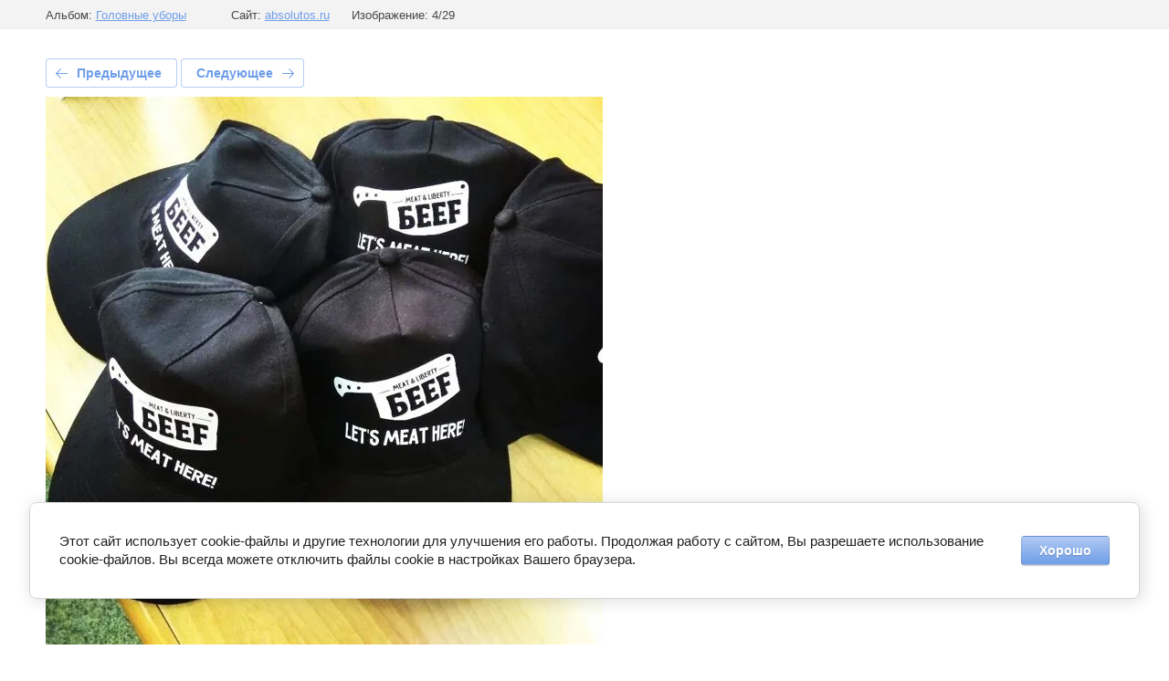

--- FILE ---
content_type: text/html; charset=utf-8
request_url: https://absolutos.ru/galereya-rabot/photo/img_20170628_170353_013
body_size: 2918
content:
			
	
	
	




	






	<!doctype html>
	<html lang="ru">
	<head>
		<meta charset="UTF-8">
		<meta name="robots" content="all"/>
		<title>IMG_20170628_170353_013</title>
<!-- assets.top -->
<script src="/g/libs/nocopy/1.0.0/nocopy.for.all.js" ></script>
<meta property="og:image" content="https://absolutos.ru/d/absolyutos.jpg">
<meta name="twitter:image" content="https://absolutos.ru/d/absolyutos.jpg">
<meta property="og:image:width" content="350">
<meta property="og:image:height" content="350">
<meta property="og:type" content="website">
<meta property="og:url" content="https://absolutos.ru/galereya-rabot/photo/img_20170628_170353_013">
<meta property="og:site_name" content="ABSCOLUTOS.RU">
<meta property="fb:pages" content="AbsolutosRG">
<meta property="vk:app_id" content="Absolutos_42">
<meta name="twitter:card" content="summary">
<!-- /assets.top -->

		<meta http-equiv="Content-Type" content="text/html; charset=UTF-8" />
		<meta name="description" content="IMG_20170628_170353_013" />
		<meta name="keywords" content="IMG_20170628_170353_013" />
		<meta name="viewport" content="width=device-width, initial-scale=1.0, maximum-scale=1.0, user-scalable=no">
		<meta name="google-site-verification" content="ZrqyxGW4A7bMdiX2VqZAEXfDLRQDTEx45VXVJa4DkS4" />
<meta name="yandex-verification" content="e29e393c8bfe65ed" />
<meta name="yandex-verification" content="0ee97f1b0930b6df" />
<meta name='wmail-verification' content='24eac8fd0abf56d6630e65ef636b60fa' />
<link rel='stylesheet' type='text/css' href='/shared/highslide-4.1.13/highslide.min.css'/>
<script type='text/javascript' src='/shared/highslide-4.1.13/highslide-full.packed.js'></script>
<script type='text/javascript'>
hs.graphicsDir = '/shared/highslide-4.1.13/graphics/';
hs.outlineType = null;
hs.showCredits = false;
hs.lang={cssDirection:'ltr',loadingText:'Загрузка...',loadingTitle:'Кликните чтобы отменить',focusTitle:'Нажмите чтобы перенести вперёд',fullExpandTitle:'Увеличить',fullExpandText:'Полноэкранный',previousText:'Предыдущий',previousTitle:'Назад (стрелка влево)',nextText:'Далее',nextTitle:'Далее (стрелка вправо)',moveTitle:'Передвинуть',moveText:'Передвинуть',closeText:'Закрыть',closeTitle:'Закрыть (Esc)',resizeTitle:'Восстановить размер',playText:'Слайд-шоу',playTitle:'Слайд-шоу (пробел)',pauseText:'Пауза',pauseTitle:'Приостановить слайд-шоу (пробел)',number:'Изображение %1/%2',restoreTitle:'Нажмите чтобы посмотреть картинку, используйте мышь для перетаскивания. Используйте клавиши вперёд и назад'};</script>

            <!-- 46b9544ffa2e5e73c3c971fe2ede35a5 -->
            <script src='/shared/s3/js/lang/ru.js'></script>
            <script src='/shared/s3/js/common.min.js'></script>
        <link rel='stylesheet' type='text/css' href='/shared/s3/css/calendar.css' /><link rel="icon" href="/favicon.ico" type="image/x-icon">

<!--s3_require-->
<link rel="stylesheet" href="/g/basestyle/1.0.1/gallery2/gallery2.css" type="text/css"/>
<link rel="stylesheet" href="/g/basestyle/1.0.1/cookie.message/cookie.message.css" type="text/css"/>
<link rel="stylesheet" href="/g/basestyle/1.0.1/gallery2/gallery2.lightblue.css" type="text/css"/>
<script type="text/javascript" src="/g/basestyle/1.0.1/gallery2/gallery2.js" async></script>
<link rel="stylesheet" href="/g/s3/lp/lpc.v4/css/styles.css" type="text/css"/>
<link rel="stylesheet" href="/g/s3/lp/cookie.message/__landing_page_content_global.css" type="text/css"/>
<link rel="stylesheet" href="/g/s3/lp/cookie.message/colors_lpc.css" type="text/css"/>
<link rel="stylesheet" href="/g/basestyle/1.0.1/cookie.message/cookie.message.lightblue.css" type="text/css"/>
<script type="text/javascript" src="/g/basestyle/1.0.1/cookie.message/cookie.message.js" async></script>
<!--/s3_require-->

	</head>
	<body>
		<div class="g-page g-page-gallery2 g-page-gallery2--photo">

		
		
			<div class="g-panel g-panel--fill g-panel--no-rounded g-panel--fixed-top">
	<div class="g-gallery2-info ">
					<div class="g-gallery2-info__item">
				<div class="g-gallery2-info__item-label">Альбом:</div>
				<a href="/galereya-rabot/album/golovnyye-ubory" class="g-gallery2-info__item-value">Головные уборы</a>
			</div>
				<div class="g-gallery2-info__item">
			<div class="g-gallery2-info__item-label">Сайт:</div>
			<a href="//absolutos.ru" class="g-gallery2-info__item-value">absolutos.ru</a>

			<div class="g-gallery2-info__item-label">Изображение: 4/29</div>
		</div>
	</div>
</div>
			<h1></h1>
			
										
										
			
			
			<a href="/galereya-rabot/photo/img_20170629_161252_551" class="g-button g-button--invert g-button--arr-left">Предыдущее</a>
			<a href="/galereya-rabot/photo/img_20170620_092515_885" class="g-button g-button--invert g-button--arr-right">Следующее</a>

			
			<div class="g-gallery2-preview ">
	<img src="/thumb/2/Q6G1lYKIULXBOMeO7qtKpg/800r600/d/img_20170628_170353_013.jpg">
</div>

			
			<a href="/galereya-rabot/photo/img_20170629_161252_551" class="g-gallery2-thumb g-gallery2-thumb--prev">
	<span class="g-gallery2-thumb__image"><img src="/thumb/2/wiawBaQipeP3l7O_0LoaPw/250c250/d/img_20170629_161252_551.jpg"></span>
	<span class="g-link g-link--arr-left">Предыдущее</span>
</a>
			
			<a href="/galereya-rabot/photo/img_20170620_092515_885" class="g-gallery2-thumb g-gallery2-thumb--next">
	<span class="g-gallery2-thumb__image"><img src="/thumb/2/8SFKZkAlyml5PUe6mz7GAg/250c250/d/img_20170620_092515_885.jpg"></span>
	<span class="g-link g-link--arr-right">Следующее</span>
</a>
			
			<div class="g-line"><a href="/galereya-rabot/album/golovnyye-ubory" class="g-button g-button--invert">Вернуться в галерею</a></div>

		
			</div>

	
<!-- assets.bottom -->
<!-- </noscript></script></style> -->
<script src="/my/s3/js/site.min.js?1768462484" ></script>
<script >/*<![CDATA[*/
var megacounter_key="d41d1e9fd45ad0f14a7c68f5f13c2433";
(function(d){
    var s = d.createElement("script");
    s.src = "//counter.megagroup.ru/loader.js?"+new Date().getTime();
    s.async = true;
    d.getElementsByTagName("head")[0].appendChild(s);
})(document);
/*]]>*/</script>
	
		
		
				<!--noindex-->
		<div id="s3-cookie-message" class="s3-cookie-message-wrap">
			<div class="s3-cookie-message">
				<div class="s3-cookie-message__text">
					Этот сайт использует cookie-файлы и другие технологии для улучшения его работы. Продолжая работу с сайтом, Вы разрешаете использование cookie-файлов. Вы всегда можете отключить файлы cookie в настройках Вашего браузера.
				</div>
				<div class="s3-cookie-message__btn">
					<div id="s3-cookie-message__btn" class="g-button">
						Хорошо
					</div>
				</div>
			</div>
		</div>
		<!--/noindex-->
	
	
<script >/*<![CDATA[*/
$ite.start({"sid":1003708,"vid":1008330,"aid":1194564,"stid":21,"cp":21,"active":true,"domain":"absolutos.ru","lang":"ru","trusted":false,"debug":false,"captcha":3,"onetap":[{"provider":"vkontakte","provider_id":"51969437","code_verifier":"cEMYYgMTM5G1Rx4FNDWYzJT21jM4ImFWjNjiMM2iNNN"}]});
/*]]>*/</script>
<!-- /assets.bottom -->
</body>
	</html>


--- FILE ---
content_type: text/javascript
request_url: https://counter.megagroup.ru/d41d1e9fd45ad0f14a7c68f5f13c2433.js?r=&s=1280*720*24&u=https%3A%2F%2Fabsolutos.ru%2Fgalereya-rabot%2Fphoto%2Fimg_20170628_170353_013&t=IMG_20170628_170353_013&fv=0,0&en=1&rld=0&fr=0&callback=_sntnl1768520418675&1768520418675
body_size: 87
content:
//:1
_sntnl1768520418675({date:"Thu, 15 Jan 2026 23:40:18 GMT", res:"1"})